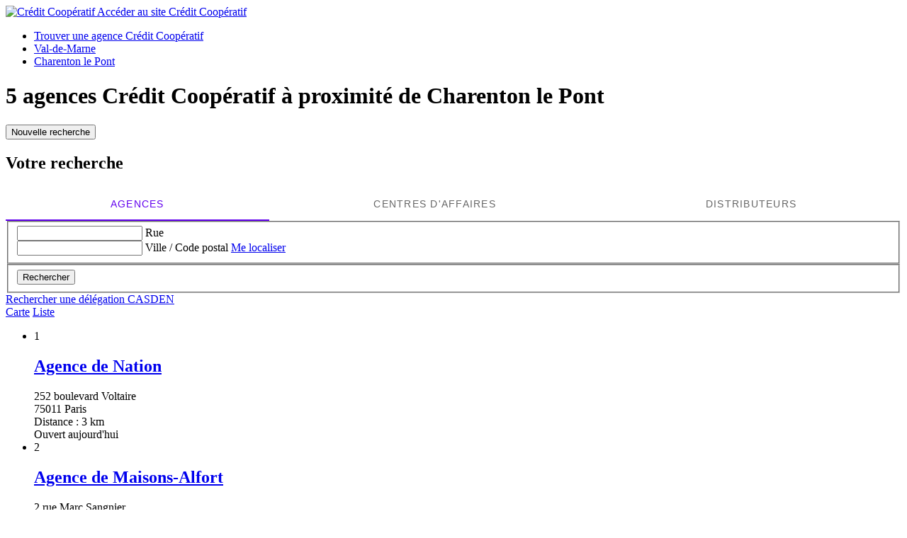

--- FILE ---
content_type: text/html
request_url: https://agences.credit-cooperatif.coop/banque/agences/agences-charenton-le-pont-C94018
body_size: 8303
content:
<!DOCTYPE html>
<!--[if IE 6]>
<html class="ie ie6" lang="fr">
<![endif]-->
<!--[if IE 7]>
<html class="ie ie7" lang="fr">
<![endif]-->
<!--[if IE 8]>
<html class="ie ie8" lang="fr">
<![endif]-->
<!--[if IE 9]>
<html class="ie ie9" lang="fr">
<![endif]-->
<!--[if !(IE 6) | !(IE 7) | !(IE 8) | !(IE 9) ]><!-->
<html lang="fr">
<!--<![endif]-->
<head>
	<meta http-equiv="Content-Type" content="text/html; charset=windows-1252" />
<meta name="viewport" content="width=device-width, initial-scale=1, maximum-scale=1, user-scalable=no" />
<meta http-equiv="X-UA-Compatible" content="IE=edge" />


<title>Cr&#233;dit Coop&#233;ratif : Agences&nbsp;Charenton le Pont (94220)</title>
<meta name="description" content="Trouvez rapidement la liste des 99  agences Cr&#233;dit Coop&#233;ratif Charenton le Pont (94220) et leurs horaires d'ouverture avec les plans d'accès." />
<meta name="geo.region" content="FR-94" />
<meta name="geo.placename" content="Charenton le Pont" />

<link rel="canonical" href="https://agences.credit-cooperatif.coop/banque/agences/agences-charenton-le-pont-C94018">


<link rel="shortcut icon" type="images/x-icon" href="/banque/agences/favicon.ico" />
<link rel="apple-touch-icon" href="/banque/UI/img/hd/apple-touch-icon.png" />
<script type="text/javascript">
var GA_ID = '';
var GA_EM_ID = '';
var g_urlSms = 'https://agences.credit-cooperatif.coop/banque/';
var g_autoReload = 1;
var g_sitePath = 'https://agences.credit-cooperatif.coop';
var g_siteRoot = '/banque/';
var g_includesRoot = '/banque/includes/';
var g_uiRoot = '/banque/UI/';
var g_statParam = 'credit-cooperatif-sl-v2';
var g_namePOI = '';
var g_agenceType = 'agenceco';
var g_currentPage = '';
var g_rdvEnabled = false;

// var g_tagScriptUrl = ;
// var g_tagDebug = ;
// var g_tagCookie = ;

// var param_poi_agenceType = ;
// var param_poi_regionId = ;
// var datas_poiCount = ;
</script><link rel="stylesheet" href="https://unpkg.com/material-components-web@7.0.0/dist/material-components-web.min.css">
<link href="https://fonts.googleapis.com/css2?family=Ubuntu:ital,wght@0,400;0,700;1,400&display=swap" rel="stylesheet" />

<link type="text/css" rel="stylesheet" href="/banque/UI/20230127-090818/css-compiled/styles.min.css" />


<script type="text/javascript" src="/global/carto/api/1.2/api.js" integrity="sha384-8tcXGqpz/oQPFfwlmRJe6o3AA3H18PNYLTJ0fB+nofvWUzGrnKia6eNSM4bEbzUb" crossorigin="anonymous"></script>


<script type="text/javascript" src="/banque/includes/20230214-093852/js-compiled/common.js"></script>

<script src="https://unpkg.com/material-components-web@7.0.0/dist/material-components-web.min.js"></script>

<script type="text/javascript" src="/banque/includes/20230214-093852/js-compiled/search.js"></script>
<script type="text/javascript">
(function(){
var s = function(id, c) { g_seoDept.SetDeptImplementationCount(id, c) }
s('06',1);s('11',1);s('13',2);s('14',1);s('17',1);s('19',1);s('21',1);s('24',1);s('25',1);s('26',1);s('29',1);s('30',1);s('31',2);s('33',2);s('34',1);s('35',1);s('37',1);s('38',2);s('40',1);s('42',1);s('43',1);s('44',1);s('45',1);s('47',1);s('49',1);s('51',1);s('54',1);s('56',1);s('59',2);s('62',1);s('63',1);s('64',2);s('67',1);s('69',3);s('72',1);s('74',1);s('75',7);s('76',2);s('77',1);s('78',1);s('79',1);s('80',1);s('83',1);s('84',1);s('86',1);s('87',1);s('91',2);s('92',1);s('93',1);s('94',1);s('95',1);
})();
g_seoURI.SetSitePath('https://agences.credit-cooperatif.coop');
g_seoURI.SetSiteRoot('/banque/');
g_seoURI.SetNamePOI(g_namePOI);

/*g_seoURI.SetCaisse(, getCaisseCode());*/



g_documentContext.Unserialize('{"geo":{},"env":{},"poi":{"cityId":"94018","countryId":"33","x":605168,"y":2425275},"back":{}}');
g_contextEnv.SetParams(g_documentContext.GetContext('env'),true);
g_documentContext.AddContext('env', g_contextEnv);
g_contextGEO.SetParams(g_documentContext.GetContext('geo'),true);
g_documentContext.AddContext('geo', g_contextGEO);
g_contextBack.SetParam('context',g_documentContext.UnserializeString('{"geo":{},"env":{},"poi":{"cityId":"94018","countryId":"33","x":605168,"y":2425275},"back":{}}'));
g_documentContext.AddContext('back', g_contextBack);
g_contextPoi.SetParams(g_documentContext.GetContext('poi'),true);
g_documentContext.AddContext('poi', g_contextPoi);
</script>
</head>
<body class="em-body em-body--search agenceco">
	
<div class="em-client__header">
	<a class="logo-cc" href="https://www.credit-cooperatif.coop/" title="Cr&#233;dit Coop&#233;ratif">
		<img src="/banque/UI/img/hd/logo-cc-large.svg" alt="Cr&#233;dit Coop&#233;ratif" loading="lazy" />
	</a>
	<a class="link-cc" href="https://www.credit-cooperatif.coop/" title="Cr&#233;dit Coop&#233;ratif"><span>Accéder au site </span><span class="link-marque">Crédit Coopératif</span></a>
</div>


	<div class="em-page">

		<header class="em-page__header em-page__header--search">
			<div class="em-breadcrumbs--desktop">
			
<nav class="em-breadcrumbs">
  <ul class="em-breadcrumbs__list" itemscope="" itemtype="http://schema.org/BreadcrumbList">
    <li class="em-breadcrumbs__item" itemprop="itemListElement" itemscope="" itemtype="http://schema.org/ListItem"><a class="em-breadcrumbs__link" itemprop="item" href="/banque/agences/"><span itemprop="name">Trouver une agence&nbsp;Cr&#233;dit Coop&#233;ratif</span></a><meta itemprop="position" content="1"></li>
			<li class="em-breadcrumbs__item" itemprop="itemListElement" itemscope="" itemtype="http://schema.org/ListItem"><a class="em-breadcrumbs__link" itemprop="item" href="https://agences.credit-cooperatif.coop/banque/agences/agences-val-de-marne-94"><span itemprop="name">Val-de-Marne</span></a><meta itemprop="position" content="2" /></li>
      <li class="em-breadcrumbs__item" itemprop="itemListElement" itemscope="" itemtype="http://schema.org/ListItem"><a class="em-breadcrumbs__link" itemprop="item" href="https://agences.credit-cooperatif.coop/banque/agences/agences-charenton-le-pont-C94018"><span itemprop="name">Charenton le Pont</span></a><meta itemprop="position" content="3" /></li>
      
  </ul>
  <div class="clear"></div>
</nav>
    
			</div>
			<div class="em-header">
				<h1 class="em-header__title em-title em-title--primary">
					<span class="em-header__suptitle">5 agences Cr&#233;dit Coop&#233;ratif à proximité de </span> Charenton le Pont</h1>
			</div>
			<div class="em-search-form__new-search-container">
				<button class="em-search-form__new-search">Nouvelle recherche</button>
			</div>
		</header>

		<main class="em-page__content">
			<div class="em-search-form--wrapper">
  <form id="em-search-form" class="em-search-form" action="" method="post">

    <h2 class="em-search-form__title em-title--secondary">Votre recherche</h2>

    <div class="em-search-form__content">

      <div class="mdc-tab-bar em-search-form__scroll-wrapper" role="tablist">
        <div class="mdc-tab-scroller">
          <div class="mdc-tab-scroller__scroll-area">
            <div class="mdc-tab-scroller__scroll-content">
              <button type="button" id="bp" value="agenceco" class="mdc-tab mdc-tab--active em-search-form__agence-type-button" role="tab" aria-selected="true" tabindex="0">
                <span class="mdc-tab__content">
                  <span class="mdc-tab__text-label">Agences</span>
                </span>
                <span class="mdc-tab-indicator mdc-tab-indicator--active">
                  <span class="mdc-tab-indicator__content mdc-tab-indicator__content--underline"></span>
                </span>
                <span class="mdc-tab__ripple"></span>
              </button>
              <button type="button" value="centreaf" class="mdc-tab mdc-tab em-search-form__agence-type-button" role="tab" aria-selected="false" tabindex="1">
                <span class="mdc-tab__content">
                  <span class="mdc-tab__text-label">Centres d'affaires</span>
                </span>
                <span class="mdc-tab-indicator mdc-tab-indicator">
                  <span class="mdc-tab-indicator__content mdc-tab-indicator__content--underline"></span>
                </span>
                <span class="mdc-tab__ripple"></span>
              </button>
							<button type="button" value="dab" class="mdc-tab mdc-tab em-search-form__agence-type-button" role="tab" aria-selected="false" tabindex="2">
                <span class="mdc-tab__content">
                  <span class="mdc-tab__text-label">Distributeurs</span>
                </span>
                <span class="mdc-tab-indicator mdc-tab-indicator">
                  <span class="mdc-tab-indicator__content mdc-tab-indicator__content--underline"></span>
                </span>
                <span class="mdc-tab__ripple"></span>
              </button>
            </div>
          </div>
        </div>
      </div>

      <div class="em-search-form__fieldset-wrapper">
        <fieldset class="em-search-form__fieldset em-search-form__search-fields">

          <div class="em-search-form__field" id="fieldsearchstreet">
            <input type="text" id="em-search-form__searchstreet" value="" autocomplete="off" />
            <label for="em-search-form__searchstreet">Rue</label>
          </div>

          <div class="em-search-form__field" id="fieldsearchcity">
            <input type="text" id="em-search-form__searchcity" value="" autocomplete="off" />
            <label for="em-search-form__searchcity">Ville / Code postal</label>
            <a href="#" class="em-search-form__localize-me"><span>Me localiser</span></a>
          </div>

        </fieldset>

        <fieldset class="em-search-form__fieldset em-search-form__buttons">

          <!-- <div class="em-search-form__field hide">
            <input type="checkbox" id="em-search-form__saturday"  checked="checked"  />
            <label for="em-search-form__saturday">Ouvert le samedi</label>
          </div> -->

          <div class="em-search-form__field">
            <button type="submit" class="em-search-form__submit em-button em-button--primary">Rechercher</button>
          </div>

        </fieldset>
      </div>

      <div class="em-search-form__fieldset-wrapper-casden hide">
        <a href="/banque-assurance/casden/" class="casden-link"><span>Rechercher une délégation CASDEN</span></a>
      </div>

    </div>

  </form>
</div>

			<div class="em-results-wrapper">
				<div class="em-results">
					<div class="btnswap">
						<a class="btn btnmap active" href="#">Carte</a>
						<a class="btn btnlist" href="#">Liste</a>
					</div>

					<div class="em-results__list-wrapper">
						<div class="em-results__list">
							

								<ul class="em-results__items">
									<li class="em-results__item em-poi-card" data-id="00008"><span class="em-poi-card__icon">1</span><h2 class="em-poi-card__label"><a class="em-poi-card__link" href="/banque/agences/agence-de-nation-id00008">Agence de Nation</a><span class="em-poi-card__network"></span></h2><div class="em-poi-card__address">252 boulevard Voltaire<br />75011 Paris<br /> Distance : 3 km</div><div class="em-poi-card__opening-hours opened">Ouvert aujourd'hui</div></li><li class="em-results__item em-poi-card" data-id="00022"><span class="em-poi-card__icon">2</span><h2 class="em-poi-card__label"><a class="em-poi-card__link" href="/banque/agences/agence-de-maisons-alfort-id00022">Agence de Maisons-Alfort</a><span class="em-poi-card__network"></span></h2><div class="em-poi-card__address">2 rue Marc Sangnier<br />94700 Maisons-Alfort<br /> Distance : 3.5 km</div><div class="em-poi-card__opening-hours opened">Ouvert aujourd'hui</div></li><li class="em-results__item em-poi-card" data-id="00005"><span class="em-poi-card__icon">3</span><h2 class="em-poi-card__label"><a class="em-poi-card__link" href="/banque/agences/agence-d-alesia-id00005">Agence d'Al&#233;sia</a><span class="em-poi-card__network"></span></h2><div class="em-poi-card__address">99, Rue de la Tombe Issoire<br />75014 Paris 14&#232;me<br /> Distance : 5.5 km</div><div class="em-poi-card__opening-hours opened">Ouvert aujourd'hui</div></li><li class="em-results__item em-poi-card" data-id="00004"><span class="em-poi-card__icon">4</span><h2 class="em-poi-card__label"><a class="em-poi-card__link" href="/banque/agences/agence-d-odeon-id00004">Agence d'Od&#233;on</a><span class="em-poi-card__network"></span></h2><div class="em-poi-card__address">122 boulevard Saint-Germain<br />75006 Paris<br /> Distance : 5.7 km</div><div class="em-poi-card__opening-hours opened">Ouvert aujourd'hui</div></li><li class="em-results__item em-poi-card" data-id="00003"><span class="em-poi-card__icon">5</span><h2 class="em-poi-card__label"><a class="em-poi-card__link" href="/banque/agences/agence-gare-de-l-est-id00003">Agence Gare de l'Est</a><span class="em-poi-card__network"></span></h2><div class="em-poi-card__address">102 boulevard de Magenta<br />75010 Paris<br /> Distance : 6.9 km</div><div class="em-poi-card__opening-hours opened">Ouvert aujourd'hui</div></li>
								</ul>
							
						</div>
					</div>

					<div class="em-results__map-wrapper">
						<div class="em-results__map em-map map"  id="searchmap">
							<div id="searchviewer" class="em-results__map-viewer em-map__viewer"></div>
							<div id="searchbtnsmap" class="em-map__buttons">
								<a id="searchbtnzoomin" class="em-map__btn-zoomin em-map__btn-zoom" href="#"
									title="Zoom avant"><span>Zoom avant</span></a>
								<a id="searchbtnzoomout" class="em-map__btn-zoomout em-map__btn-zoom" href="#"
									title="Zoom arri&egrave;re"><span>Zoom arri&egrave;re</span></a>
							</div>
						</div>
					</div>
				</div>
			</div>

			
				<div class="em-eagence">
					<div class="em-poi-card--eagence em-poi-card">
						<span class="em-poi-card__icon em-poi-card__icon--eagence"></span>
						<h2 class="em-poi-card__label">e-Agence de Paris</h2>
						<div class="em-poi-card__address">
							12 boulevard Pesaro<br/>92000 Nanterre
						</div>

						
							<div class="em-poi-card__opening-hours">Ouvert aujourd’hui</div>
						
						<a class="em-button--phone em-button--primary em-button" href="tel:09 80 98 00 02">
							<span class="em-button__call-label">Appeler</span>
							<span class="em-button__phone-number">09 80 98 00 02</span>
						</a>
					</div>
					<div class="em-poi-eagence--picture"></div>
				</div>
			

			<div class="em-info">
				<h2 class="em-title em-title--secondary">Nos agences Crédit Coopératif<span>&nbsp;&agrave; proximit&eacute; de
					<span class="em-info-placename">Charenton le Pont</span>&nbsp;</span></h2>
				<div class="em-info-text">
					
					<p>Découvrez les coordonnées et horaires d’ouverture de <strong>nos 6  agences</strong>
						à proximité de <strong>Charenton le Pont</strong>&nbsp;:
						des agences «&nbsp;physiques&nbsp;», à proximité de chez vous et des e-@gences, des agences à part entière, proches de vous-même à distance.
					</p>
					<p>Une question sur un produit ou un service, une opération en cours ? Nos conseillers seront à votre disposition pour vous accompagner.
						Découvrez nos solutions dédiées aux
							<a href="https://www.credit-cooperatif.coop/Particuliers" target="_blank">particuliers</a>,
							<a href="https://www.credit-cooperatif.coop/Entreprises" target="_blank">entreprises</a>,
							<a href="https://www.credit-cooperatif.coop/Economie-sociale-et-institutionnelle" target="_blank">structures de l’économie sociale et institutionnelle</a> et
							<a href="https://www.credit-cooperatif.coop/Majeurs-proteges" target="_blank">majeurs protégés</a>.
					</p>
				</div>
			</div>
		</main>

		<footer class="em-page__footer">
			<div class="em-indexes em-indexes--home">

				
						<div class="em-index">
							<div class="em-index__header">
								<h3 class="em-index__header-title em-title">
									20 agences&nbsp;Cr&#233;dit Coop&#233;ratif
									dans les villes à proximité</h3>
							</div>
							<div class="em-index__body">
								<ul><li><a href="/banque/agences/agences-charenton-le-pont-C94018">Charenton-le-Pont</a></li><li><a href="/banque/agences/agences-saint-mande-C94067">Saint-Mand&#233;</a></li><li><a href="/banque/agences/agences-vincennes-C94080">Vincennes</a></li><li><a href="/banque/agences/agences-ivry-sur-seine-C94041">Ivry-sur-Seine</a></li><li><a href="/banque/agences/agences-alfortville-C94002">Alfortville</a></li><li><a href="/banque/agences/agences-maisons-alfort-C94046">Maisons-Alfort</a></li><li><a href="/banque/agences/agences-le-kremlin-bicetre-C94043">Le Kremlin-Bic&#234;tre</a></li><li><a href="/banque/agences/agences-saint-maurice-C94069">Saint-Maurice</a></li><li><a href="/banque/agences/agences-montreuil-C93048">Montreuil</a></li><li><a href="/banque/agences/agences-vitry-sur-seine-C94081">Vitry-sur-Seine</a></li><li><a href="/banque/agences/agences-gentilly-C94037">Gentilly</a></li><li><a href="/banque/agences/agences-villejuif-C94076">Villejuif</a></li><li><a href="/banque/agences/agences-bagnolet-C93006">Bagnolet</a></li><li><a href="/banque/agences/agences-joinville-le-pont-C94042">Joinville-le-Pont</a></li><li><a href="/banque/agences/agences-creteil-C94028">Cr&#233;teil</a></li><li><a href="/banque/agences/agences-arcueil-C94003">Arcueil</a></li><li><a href="/banque/agences/agences-fontenay-sous-bois-C94033">Fontenay-sous-Bois</a></li><li><a href="/banque/agences/agences-les-lilas-C93045">Les Lilas</a></li><li><a href="/banque/agences/agences-paris-C75056">Paris</a></li><li><a href="/banque/agences/agences-nogent-sur-marne-C94052">Nogent-sur-Marne</a></li></ul>
							</div>
						</div>
					
						<div class="em-index">
							<div class="em-index__header">
								<h3 class="em-index__header-title em-title">
									12 agences&nbsp;Cr&#233;dit Coop&#233;ratif
									dans les départements limitrophes</h3>
								<span class="arrow ms"></span>
							</div>
							<div class="em-index__body">
								<ul><li><a href="/banque/agences/agences-paris-75">75 Paris</a></li><li><a href="/banque/agences/agences-seine-et-marne-77">77 Seine-et-Marne</a></li><li><a href="/banque/agences/agences-essonne-91">91 Essonne</a></li><li><a href="/banque/agences/agences-hauts-de-seine-92">92 Hauts-de-Seine</a></li><li><a href="/banque/agences/agences-seine-saint-denis-93">93 Seine-Saint-Denis</a></li></ul>
							</div>
						</div>
					

				<div class="em-breadcrumbs--mobile">
					
<nav class="em-breadcrumbs">
  <ul class="em-breadcrumbs__list" itemscope="" itemtype="http://schema.org/BreadcrumbList">
    <li class="em-breadcrumbs__item" itemprop="itemListElement" itemscope="" itemtype="http://schema.org/ListItem"><a class="em-breadcrumbs__link" itemprop="item" href="/banque/agences/"><span itemprop="name">Trouver une agence&nbsp;Cr&#233;dit Coop&#233;ratif</span></a><meta itemprop="position" content="1"></li>
			<li class="em-breadcrumbs__item" itemprop="itemListElement" itemscope="" itemtype="http://schema.org/ListItem"><a class="em-breadcrumbs__link" itemprop="item" href="https://agences.credit-cooperatif.coop/banque/agences/agences-val-de-marne-94"><span itemprop="name">Val-de-Marne</span></a><meta itemprop="position" content="2" /></li>
      <li class="em-breadcrumbs__item" itemprop="itemListElement" itemscope="" itemtype="http://schema.org/ListItem"><a class="em-breadcrumbs__link" itemprop="item" href="https://agences.credit-cooperatif.coop/banque/agences/agences-charenton-le-pont-C94018"><span itemprop="name">Charenton le Pont</span></a><meta itemprop="position" content="3" /></li>
      
  </ul>
  <div class="clear"></div>
</nav>
    
				</div>

				<div class="em-copyright">Powered by <a href="http://www.evermaps.com" target="_blank">evermaps &copy;</a></div>
			</div>
		</footer>

	</div>

	
<script type="text/javascript">
	function g_addPois(){
		g_poisBoundrect = {'t': Number.MIN_VALUE, 'l': Number.MAX_VALUE , 'r': Number.MIN_VALUE, 'b': Number.MAX_VALUE};
		
		AddPoi('00008',604041,2428073,{"datas":{"position":1,"prelabel":"Agence","label":"Agence de Nation","banque":"","id":"00008","agenceType":"agenceco","typeId":"CCOOP_AG","address1":"252 boulevard Voltaire","address2":"","zip":"75011","city":"Paris","cityId":"75111","regionId":"75","tel":"01 84 95 13 31","telint":"","fax":"01 40 19 07 67","focusScale":0,"length":"3016","libreservice":"","textinfo":"Votre centre d’affaires sera accessible tous les après-midis exclusivement sur rendez-vous. Vos conseillers restent à votre écoute, et seront disponibles pour échanger sur vos besoins et envies","guichetservice":"","reseau":"","webreseau":"","devises":"","change":"","saturday":"","dabssagence":false,"agence":"1","dab":"0","dab24":"0","mobreduite":"0","business":"","teltarif":"","libteltarif":"","marche":"","rawSchedules":"0900121500000000090012150000000009001215000000000900121500000000090012150000000000000000000000000000000000000000","schedule": {"day1":"09h00-12h15","day2":"09h00-12h15","day3":"09h00-12h15","day4":"09h00-12h15","day5":"09h00-12h15","day6":"","day7":""},"rawRdvSchedules":"1345171500000000144517150000000013451715000000001345171500000000134516150000000000000000000000000000000000000000","rdvSchedules": {"day1":"13h45-17h15","day2":"14h45-17h15","day3":"13h45-17h15","day4":"13h45-17h15","day5":"13h45-16h15","day6":"","day7":""}}});
		
		AddPoi('00022',607804,2422971,{"datas":{"position":2,"prelabel":"Agence","label":"Agence de Maisons-Alfort","banque":"","id":"00022","agenceType":"agenceco","typeId":"CCOOP_AG","address1":"2 rue Marc Sangnier","address2":"","zip":"94700","city":"Maisons-Alfort","cityId":"94046","regionId":"94","tel":"01 71 33 88 26","telint":"","fax":"","focusScale":2500,"length":"3501","libreservice":"","textinfo":"Votre centre d’affaires sera accessible tous les après-midis exclusivement sur rendez-vous. Vos conseillers restent à votre écoute, et seront disponibles pour échanger sur vos besoins et envies","guichetservice":"","reseau":"","webreseau":"","devises":"","change":"","saturday":"","dabssagence":false,"agence":"1","dab":"0","dab24":"0","mobreduite":"0","business":"","teltarif":"","libteltarif":"","marche":"","rawSchedules":"0900121500000000090012150000000009001215000000000900121500000000090012150000000000000000000000000000000000000000","schedule": {"day1":"09h00-12h15","day2":"09h00-12h15","day3":"09h00-12h15","day4":"09h00-12h15","day5":"09h00-12h15","day6":"","day7":""},"rawRdvSchedules":"1345171500000000144517150000000013451715000000001345171500000000134516150000000000000000000000000000000000000000","rdvSchedules": {"day1":"13h45-17h15","day2":"14h45-17h15","day3":"13h45-17h15","day4":"13h45-17h15","day5":"13h45-16h15","day6":"","day7":""}}});
		
		AddPoi('00005',599669,2425350,{"datas":{"position":3,"prelabel":"Agence","label":"Agence d'Alésia","banque":"","id":"00005","agenceType":"agenceco","typeId":"CCOOP_AG","address1":"99, Rue de la Tombe Issoire","address2":"","zip":"75014","city":"Paris 14ème","cityId":"75114","regionId":"75","tel":"01 84 95 13 27","telint":"","fax":"","focusScale":2500,"length":"5500","libreservice":"","textinfo":"Votre centre d’affaires sera accessible tous les après-midis exclusivement sur rendez-vous. Vos conseillers restent à votre écoute, et seront disponibles pour échanger sur vos besoins et envies","guichetservice":"","reseau":"","webreseau":"","devises":"","change":"","saturday":"","dabssagence":false,"agence":"1","dab":"0","dab24":"0","mobreduite":"0","business":"","teltarif":"","libteltarif":"","marche":"","rawSchedules":"0900121500000000090012150000000009001215000000000900121500000000090012150000000000000000000000000000000000000000","schedule": {"day1":"09h00-12h15","day2":"09h00-12h15","day3":"09h00-12h15","day4":"09h00-12h15","day5":"09h00-12h15","day6":"","day7":""},"rawRdvSchedules":"1345171500000000144517150000000013451715000000001345171500000000134516150000000000000000000000000000000000000000","rdvSchedules": {"day1":"13h45-17h15","day2":"14h45-17h15","day3":"13h45-17h15","day4":"13h45-17h15","day5":"13h45-16h15","day6":"","day7":""}}});
		
		AddPoi('00004',600261,2428199,{"datas":{"position":4,"prelabel":"Agence","label":"Agence d'Odéon","banque":"","id":"00004","agenceType":"agenceco","typeId":"CCOOP_AG","address1":"122 boulevard Saint-Germain","address2":"","zip":"75006","city":"Paris","cityId":"75106","regionId":"75","tel":"01 84 95 13 32","telint":"","fax":"","focusScale":0,"length":"5712","libreservice":"","textinfo":"Votre centre d’affaires sera accessible tous les après-midis exclusivement sur rendez-vous. Vos conseillers restent à votre écoute, et seront disponibles pour échanger sur vos besoins et envies","guichetservice":"","reseau":"","webreseau":"","devises":"","change":"","saturday":"","dabssagence":false,"agence":"1","dab":"0","dab24":"0","mobreduite":"1","business":"","teltarif":"","libteltarif":"","marche":"","rawSchedules":"0900121500000000090012150000000009001215000000000900121500000000090012150000000000000000000000000000000000000000","schedule": {"day1":"09h00-12h15","day2":"09h00-12h15","day3":"09h00-12h15","day4":"09h00-12h15","day5":"09h00-12h15","day6":"","day7":""},"rawRdvSchedules":"1345171500000000144517150000000013451715000000001345171500000000134516150000000000000000000000000000000000000000","rdvSchedules": {"day1":"13h45-17h15","day2":"14h45-17h15","day3":"13h45-17h15","day4":"13h45-17h15","day5":"13h45-16h15","day6":"","day7":""}}});
		
		AddPoi('00003',601341,2431049,{"datas":{"position":5,"prelabel":"Agence","label":"Agence Gare de l'Est","banque":"","id":"00003","agenceType":"agenceco","typeId":"CCOOP_AG","address1":"102 boulevard de Magenta","address2":"","zip":"75010","city":"Paris","cityId":"75110","regionId":"75","tel":"01 84 95 13 29","telint":"","fax":"","focusScale":0,"length":"6927","libreservice":"","textinfo":"Votre centre d'affaires sera ouvert uniquement sur rendez-vous les après-midi","guichetservice":"","reseau":"","webreseau":"","devises":"","change":"","saturday":"","dabssagence":false,"agence":"1","dab":"0","dab24":"0","mobreduite":"1","business":"","teltarif":"","libteltarif":"","marche":"","rawSchedules":"0900121500000000090012150000000009001215000000000900121500000000090012150000000000000000000000000000000000000000","schedule": {"day1":"09h00-12h15","day2":"09h00-12h15","day3":"09h00-12h15","day4":"09h00-12h15","day5":"09h00-12h15","day6":"","day7":""},"rawRdvSchedules":"1345171500000000144517150000000013451715000000001345171500000000134516150000000000000000000000000000000000000000","rdvSchedules": {"day1":"13h45-17h15","day2":"14h45-17h15","day3":"13h45-17h15","day4":"13h45-17h15","day5":"13h45-16h15","day6":"","day7":""}}});
		
	}
</script>
<div class="em-client__footer">
  <div class="em-client__footer-content">
    <ul>
      <li><a href="https://www.credit-cooperatif.coop/" target="_blank">www.credit-cooperatif.coop</a></li>
      <li><a href="https://www.credit-cooperatif.coop/politique-cookies" target="_blank">Informations cookies</a></li>
      <li><a href="https://www.credit-cooperatif.coop/Services-et-numeros-utiles" target="_blank">Contact</a></li>
      <li><a href="https://www.credit-cooperatif.coop/Mentions-legales-et-credits" target="_blank">Mentions légales</a></li>
    </ul>
  </div>
</div>

<script type="text/javascript">
(function(Cookies, window) {
'use strict';

// Initialisation globale du datalayer Tealium
window.datalayer = {
	 'pages.applicationType' : 'site'
	,'pages.applicationName' : 'evermaps'
	,'pages.CodeEnttGrpe'    : '061'
	,'pages.pageType'        : 'recherche agence'
	,'pages.espace'          : 'transverse'
	,'pages.univers'         : 'contact'
	,'pages.marche'          : 'neutre'
	,'pages.fonctionnalite'  : 'store locator'
};

// Ajout des propriétés spécifiques pour chaque page du SL
var currentPage = 'search';
switch (currentPage) {
	case 'home':
		datalayer['pages.pageName'] = 'store locator';
		datalayer['pages.pageType'] = 'recherche agence';
		break;
	case 'search':
	case 'region':
		addSearchPageProps();
		break;
	case 'detail':
		addDetailPageProps();
		break;
	case 'way':
		datalayer['pages.pageName'] = 'store locator : itineraire';
		datalayer['pages.marche'] = 'particulier';
		break;
}



// Si espace connecté, on récupère le contexte utilisateur
var cookies = Cookies.noConflict();
var visitorContext = cookies.get('visitor_context');
if (visitorContext) {
	// Correspondance entre les champs du cookie utilisateur et le datalayer Tealium
	var MAPPING = {
		 idEnttGrpe : 'codet'
		,clienid    : 'codec'
		,marche     : 'marche'
		,drel       : 'drel'
		,casd       : 'casd'
		,cna        : 'cna'
		,bdy        : 'bdy'
		,spart      : 'spart'
		,spro       : 'spro'
		,epart      : 'epart'
		,epro       : 'epro'
		,assa       : 'assa'
		,assh       : 'assh'
		,cdd        : 'cdd'
		,cctx       : 'cctx'
		,cce        : 'cce'
		,cca        : 'cca'
		,ccts       : 'ccts'
		,cim        : 'cim'
		,cpro       : 'cpro'
		,assv       : 'assv'
	};

	for (var key in Object.keys(MAPPING)) {
		if (typeof visitorContext[key] !== 'undefined') {
			window.datalayer.client[MAPPING[key]] = visitorContext[key];
		}
	}
}


// Chargement de Tealium
(function(a,b,c,d){a='https://tags.tiqcdn.com/utag/caisse-epargne/ccoop/prod/utag.js';b=document;c='script';d=b.createElement(c);d.src=a;d.type='text/java'+c;d.async=true;d.charset='utf-8';a=b.getElementsByTagName(c)[0];a.parentNode.insertBefore(d,a);})();


// =============================================================================
// Fonctions utilitaires
// =============================================================================

/**
 * Ajoute au datalayer les propriétés spécifiques des pages Search et Region.
 */
function addSearchPageProps() {
	var agenceType = 'agenceco';
	var regionId = '';
	var cityId = '94018';
	var onglet = '';
	var region = '';

	if (agenceType === 'bp') {
		onglet = 'agences bp';
	} else if (agenceType === 'dab') {
		onglet = 'distributeurs';
	} else {
		onglet = 'casden';
	}

	if (regionId) {
		region = '0' + regionId;
	} else if (cityId) {
		region = '0' + cityId.slice(0, 2);
	}

	datalayer['pages.pageName'] = 'store locator : resultats';
	datalayer['pages.pageType'] = 'recherche agence';
	datalayer['evenement.event'] = 'event70';
	datalayer['nbResultat'] = '' + 5;
	datalayer['critereRecherche'] = onglet + ' : ' + region;
}

/**
 * Ajoute au datalayer les propriétés spécifiques de la page détail.
 */
function addDetailPageProps() {
	var agencyLabel = normalizeTealiumText('Agence Gare de l\'Est');

	datalayer['pages.pageName'] = 'store locator : page agence : ' + agencyLabel;
	datalayer['pages.marche'] = 'particulier';
}

/**
 * Normalise une chaîne de caractères pour Tealium (minuscules et suppression des accents).
 *
 * @param {string} text Le texte à normaliser.
 * @returns {string} le texte normalisé.
 */
function normalizeTealiumText(text) {
	return text.toLowerCase()
		.replace(/\(.*\)/g, '')
		.replace(/[âàáäãå]/g, 'a')
		.replace(/[éèêë]/g, 'e')
		.replace(/[ìíîï]/g, 'i')
		.replace(/[òóôöõø]/g, 'o')
		.replace(/[ùúûü]/g, 'u')
		.replace(/[ç]/g, 'c')
		.replace(/[æ]/g, 'ae')
		.replace(/[œ]/g, 'oe')
		.replace(/[ñ]/g, 'n')
		.replace(/[ÿ]/g, 'y');
}

})(Cookies, window);
</script><form id="form_params" name="form_params" method="post" action=""  >
	<input type="hidden" id="form_param_context" name="context" value="" />
</form>
</body>
</html>